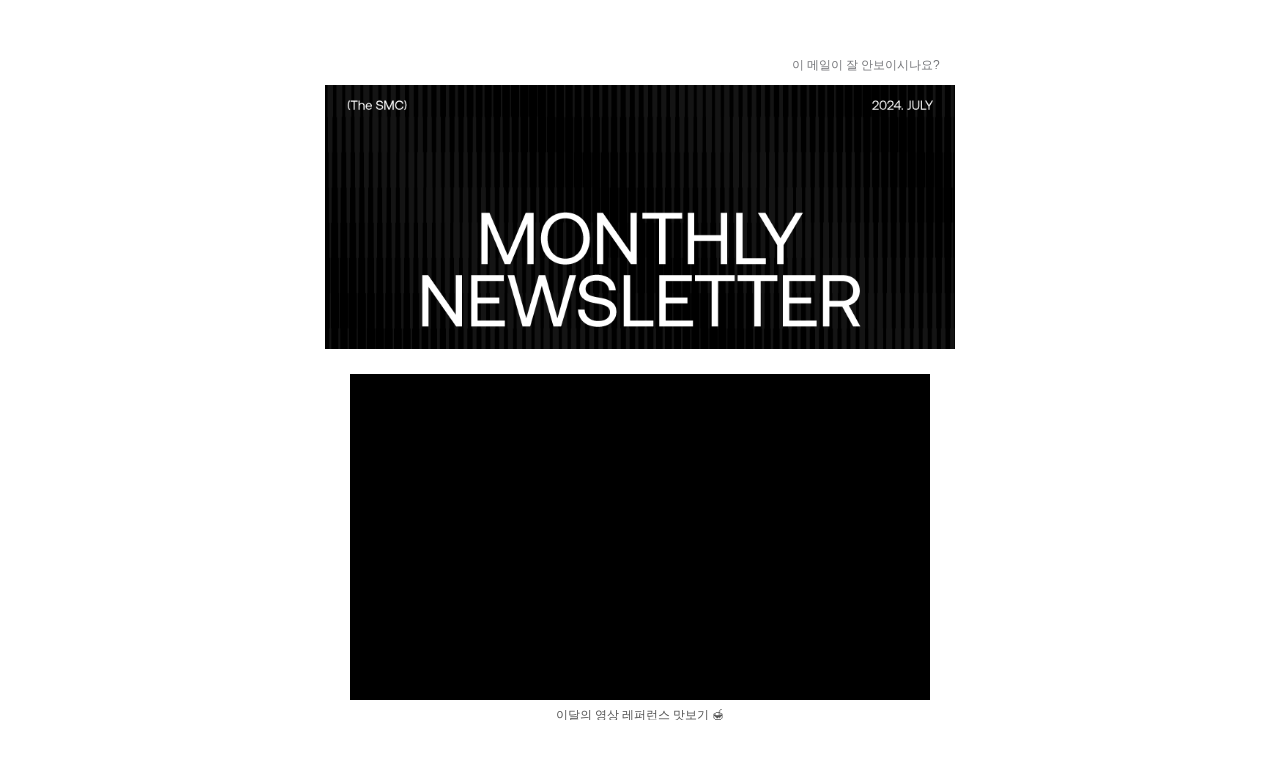

--- FILE ---
content_type: text/html; charset=utf-8
request_url: https://stibee.com/api/v1.0/emails/share/AqaTijsN9T8-83TYrMObVxR4gec-JaU
body_size: 86033
content:
<!DOCTYPE html>
<html lang="ko">
<head>
	<title>[홍보전략] The SMC 뉴스레터 7월호 확인 부탁드립니다.</title>
	<meta charset="UTF-8">
	<meta name="viewport" content="initial-scale=1.0,maximum-scale=1.0,minimum-scale=1.0,user-scalable=yes,width=device-width,height=device-height" />
	<meta name="description" content=" " />
	<meta name="twitter:title" content="[홍보전략] The SMC 뉴스레터 7월호 확인 부탁드립니다." />
	<meta name="twitter:description" content=" " />
	<meta name="twitter:card" content="summary" />
	<meta name="twitter:site" content="@stibeemail" />
	<meta name="twitter:image:src" content="" />
	<meta property="og:type" content="article" />
	<meta property="og:title" content="[홍보전략] The SMC 뉴스레터 7월호 확인 부탁드립니다." />
	<meta property="og:description" content=" " />
	<meta property="og:image" content="" />
	<meta property="fb:app_id" content="966242223397117" />
	<link rel="stylesheet" type="text/css" href="/assets/css/public_email.css">

<meta name="robots" content="noindex">
</head>
<body>
	<div class="public-email">
		<div class="inner">
<!DOCTYPE html><html><head><meta content="width=device-width, initial-scale=1, maximum-scale=1" name="viewport"><meta charset="UTF-8"><style>@media only screen and (max-width:640px) {.stb-container {}.stb-left-cell,.stb-right-cell {max-width: 100% !important;width: 100% !important;box-sizing: border-box;}.stb-image-box td {text-align: center;}.stb-image-box td img {width: 100%;}.stb-block {width: 100%!important;}table.stb-cell {width: 100%!important;}.stb-cell td,.stb-left-cell td,.stb-right-cell td {width: 100%!important;}img.stb-justify {width: 100%!important;}}.stb-left-cell p,.stb-right-cell p {margin: 0!important;}.stb-container table.munged {width: 100% !important; table-layout: auto !important; } .stb-container td.munged {width: 100% !important; white-space: normal !important;} </style></head><body style="width:100%;margin:0px;"><div class="stb-container-full"style="width:100%;padding:40px 0;margin:0px auto;display:block;"><table class="stb-container stb-option-normal" cellpadding="0" cellspacing="0" border="0" bordercolor="" align="center" style="margin:0px auto;width:94%;max-width:630px;background:#ffffff;border-style:none;box-sizing:border-box;;"><tbody><tr style="margin: 0;padding:0;"><td style="width:100%;max-width:630px;margin:0 auto;position:relative;border-spacing:0;border:0;clear:both;border-collapse:separate;padding:0;overflow:hidden;_width:630px;background:#ffffff;"><div style="height:0px;max-height:0px;border-width:0px;border: 0px;border-color:initial;border-image:initial;visibility:hidden;line-height:0px;font-size:0px;overflow:hidden;display:none;"> </div><div class="stb-block-outer"><table class="stb-block stb-cols-1" border="0" cellpadding="0" cellspacing="0" style="overflow:hidden;margin:0px auto;padding:0px;width:100%;max-width:630px;clear:both;line-height:1.7;border-width:0px;border: 0px;font-size:14px;border:0;box-sizing:border-box;" width="100%"><tbody><tr><td><table class="stb-cell-wrap" border="0" cellpadding="0" cellspacing="0" width="100%"><tbody><tr><td style="text-align:center;font-size:0;"><table class="stb-cell stb-permalink" border="0" cellpadding="0" cellspacing="0" style="max-width:630px;width:100%!important;margin:0;vertical-align:top;border-collapse:collapse;box-sizing:border-box;font-size:unset;mso-table-lspace:0pt;mso-table-rspace:0pt;-ms-text-size-adjust:100%;-webkit-text-size-adjust:100%;" align="left" width="100%"><tbody><tr><td class="stb-text-box" style="padding:0 0;text-align:left;margin:0px;;line-height:1.7;word-break:break-word;font-size:12px;font-family:AppleSDGothic, apple sd gothic neo, noto sans korean, noto sans korean regular, noto sans cjk kr, noto sans cjk, nanum gothic, malgun gothic, dotum, arial, helvetica, MS Gothic, sans-serif!important;-ms-text-size-adjust: 100%;-webkit-text-size-adjust: 100%;color:#747579;border:0;"><table border="0" cellpadding="0" cellspacing="0" style="width:100%;"><tbody><tr><td style="padding:15px 15px 5px 15px;font-family:AppleSDGothic, apple sd gothic neo, noto sans korean, noto sans korean regular, noto sans cjk kr, noto sans cjk, nanum gothic, malgun gothic, dotum, arial, helvetica, MS Gothic, sans-serif!important;-ms-text-size-adjust: 100%;-webkit-text-size-adjust: 100%;line-height:1.7;word-break:break-word;border:0;width:100%;"><div style="text-align: right;"><span style="color: #747579; font-size: 12px; text-decoration: none;"><a href="https://stib.ee/4y3D" target="_blank" style="color: rgb(116, 117, 121); text-decoration: none;" rel="noopener">이 메일이 잘 안보이시나요?</a></span></div></td></tr></tbody></table></td></tr></tbody></table></td></tr></tbody></table></td></tr></tbody></table></div><div class="stb-block-outer"><table class="stb-block stb-cols-1" border="0" cellpadding="0" cellspacing="0" style="overflow:hidden;margin:0px auto;padding:0px;width:100%;max-width:630px;clear:both;line-height:1.7;border-width:0px;border: 0px;font-size:14px;border:0;box-sizing:border-box;" width="100%"><tbody><tr><td><table class="stb-cell-wrap" border="0" cellpadding="0" cellspacing="0" width="100%"><tbody><tr><td style="text-align:center;font-size:0;"><div class="stb-left-cell" style="max-width:630px;width:100%!important;margin:0;vertical-align:top;border-collapse:collapse;box-sizing:border-box;font-size:unset;mso-table-lspace:0pt;mso-table-rspace:0pt;-ms-text-size-adjust:100%;-webkit-text-size-adjust:100%;display:inline-block;"><div class="stb-image-box" style="margin:0px;width:100%;box-sizing:border-box;clear:both;;"><table border="0" cellpadding="0" cellspacing="0" style="width:100%;" aling="center"><tbody><tr><td style="padding:5px 0px 0px 0px;;font-size:0;border:0;line-height:0;width:100%;box-sizing:border-box;"><img src="https://img2.stibee.com/36150_2235135_1719195589423173610.png" style="width:100%;display:inline;vertical-align:bottom;max-width:100%;height:auto;border:0;" width="630" class="stb-justify"></td></tr></tbody></table></div></div></td></tr></tbody></table></td></tr></tbody></table></div><div class="stb-block-outer"><table class="stb-block stb-cols-1" border="0" cellpadding="0" cellspacing="0" style="overflow:hidden;margin:0px auto;padding:0px;width:100%;max-width:630px;clear:both;background:#ffffff;line-height:1.7;border-width:0px;border: 0px;font-size:14px;border:0;box-sizing:border-box;" width="100%"><tbody><tr><td><table class="stb-cell-wrap" border="0" cellpadding="0" cellspacing="0" width="100%"><tbody><tr><td style="text-align:center;font-size:0;"><table class="stb-cell" border="0" cellpadding="0" cellspacing="0" style="max-width:630px;width:100%!important;margin:0;vertical-align:top;border-collapse:collapse;box-sizing:border-box;font-size:unset;mso-table-lspace:0pt;mso-table-rspace:0pt;-ms-text-size-adjust:100%;-webkit-text-size-adjust:100%;" align="left" width="100%"><tbody><tr><td class="stb-image-box" style="padding:0 0;text-align:center;margin:0px;width:100%;box-sizing:border-box;;"><table border="0" cellpadding="0" cellspacing="0" style="width:100%;"><tbody><tr><td style="padding:25px 25px 0px 25px;;font-size:0;line-height:0;"><div style="width:100%;position:relative;padding-bottom:56.25%;"><iframe class="embedvideo" style="display:block;position:absolute;width:100%;height:100%; background: #000;" src="https://www.youtube.com/embed/Bp2fj9y9h_Y" title="YouTube video player" frameborder="0" allow="accelerometer; autoplay; clipboard-write; encrypted-media; gyroscope; picture-in-picture"></iframe></div></td></tr></tbody></table></td></tr></tbody></table></td></tr></tbody></table></td></tr></tbody></table></div><div class="stb-block-outer"><table class="stb-block stb-cols-1" border="0" cellpadding="0" cellspacing="0" style="overflow:hidden;margin:0px auto;padding:0px;width:100%;max-width:630px;clear:both;background:#ffffff;line-height:1.7;border-width:0px;border: 0px;font-size:14px;border:0;box-sizing:border-box;" width="100%"><tbody><tr><td><table class="stb-cell-wrap" border="0" cellpadding="0" cellspacing="0" width="100%"><tbody><tr><td style="text-align:center;font-size:0;"><div class="stb-left-cell" style="max-width:630px;width:100%!important;margin:0;vertical-align:top;border-collapse:collapse;box-sizing:border-box;font-size:unset;mso-table-lspace:0pt;mso-table-rspace:0pt;-ms-text-size-adjust:100%;-webkit-text-size-adjust:100%;display:inline-block;"><div class="stb-text-box" style="text-align:left;margin:0px;;line-height:1.7;word-break:break-word;font-size:16px;font-family:AppleSDGothic, apple sd gothic neo, noto sans korean, noto sans korean regular, noto sans cjk kr, noto sans cjk, nanum gothic, malgun gothic, dotum, arial, helvetica, MS Gothic, sans-serif!important;;-ms-text-size-adjust: 100%;-webkit-text-size-adjust: 100%;color:#000000;clear:both;border:0;mso-line-height-rule-rule:exactly;"><table class="stb-text-box-inner" border="0" cellpadding="0" cellspacing="0" style="width:100%;"><tbody><tr><td style="padding:0px 15px 0px 15px;font-size:16px;line-height:1.7;word-break:break-word;color:#000000;border:0;font-family:AppleSDGothic, apple sd gothic neo, noto sans korean, noto sans korean regular, noto sans cjk kr, noto sans cjk, nanum gothic, malgun gothic, dotum, arial, helvetica, MS Gothic, sans-serif!important;;-ms-text-size-adjust: 100%;-webkit-text-size-adjust: 100%;width:100%;"><div style="text-align: center;"><span style="font-size: 12px; color: #515151;" class="stb-fore-colored">이달의 영상 레퍼런스 맛보기 🍯</span></div></td></tr></tbody></table></div></div></td></tr></tbody></table></td></tr></tbody></table></div><div class="stb-block-outer"><table class="stb-block stb-cols-1" border="0" cellpadding="0" cellspacing="0" style="overflow:hidden;margin:0px auto;padding:0px;width:100%;max-width:630px;clear:both;background:#ffffff;line-height:1.7;border-width:0px;border: 0px;font-size:14px;border:0;box-sizing:border-box;" width="100%"><tbody><tr><td><table class="stb-cell-wrap" border="0" cellpadding="0" cellspacing="0" width="100%"><tbody><tr><td style="text-align:center;font-size:0;"><div class="stb-left-cell" style="max-width:630px;width:100%!important;margin:0;vertical-align:top;border-collapse:collapse;box-sizing:border-box;font-size:unset;mso-table-lspace:0pt;mso-table-rspace:0pt;-ms-text-size-adjust:100%;-webkit-text-size-adjust:100%;display:inline-block;"><div class="stb-text-box" style="text-align:left;margin:0px;;line-height:1.7;word-break:break-word;font-size:16px;font-family:AppleSDGothic, apple sd gothic neo, noto sans korean, noto sans korean regular, noto sans cjk kr, noto sans cjk, nanum gothic, malgun gothic, dotum, arial, helvetica, MS Gothic, sans-serif!important;;-ms-text-size-adjust: 100%;-webkit-text-size-adjust: 100%;color:#000000;clear:both;border:0;mso-line-height-rule-rule:exactly;"><table class="stb-text-box-inner" border="0" cellpadding="0" cellspacing="0" style="width:100%;"><tbody><tr><td style="padding:25px 25px 5px 25px;font-size:16px;line-height:1.7;word-break:break-word;color:#000000;border:0;font-family:AppleSDGothic, apple sd gothic neo, noto sans korean, noto sans korean regular, noto sans cjk kr, noto sans cjk, nanum gothic, malgun gothic, dotum, arial, helvetica, MS Gothic, sans-serif!important;;-ms-text-size-adjust: 100%;-webkit-text-size-adjust: 100%;width:100%;"><ul style="padding: 0px; margin: 0px 0px 0px 30px;">
<li style="font-size: 14px;">이번 뉴스레터는 빅 캠페인과 인스타그램, 유튜브 사례를 다루었어요.</li>
<li style="font-size: 14px;">크리에이터 업계의 모든 것을 한눈에 파악할 수 있는 &lt;Creator Economy Map&gt;을 확인해 보세요.</li>
<li style="font-size: 14px;">광고인이라면 꼭 알아야 할 '광고산업 진흥법' 제정안 발의 소식도 전해드립니다.</li>
</ul></td></tr></tbody></table></div></div></td></tr></tbody></table></td></tr></tbody></table></div><div class="stb-block-outer"><table class="stb-block stb-cols-1" border="0" cellpadding="0" cellspacing="0" style="overflow:hidden;margin:0px auto;padding:0px;width:100%;max-width:630px;clear:both;line-height:1.7;border-width:0px;border: 0px;font-size:14px;border:0;box-sizing:border-box;" width="100%"><tbody><tr><td><table class="stb-cell-wrap" border="0" cellpadding="0" cellspacing="0" width="100%"><tbody><tr><td style="text-align:center;font-size:0;"><div class="stb-left-cell" style="max-width:630px;width:100%!important;margin:0;vertical-align:top;border-collapse:collapse;box-sizing:border-box;font-size:unset;mso-table-lspace:0pt;mso-table-rspace:0pt;-ms-text-size-adjust:100%;-webkit-text-size-adjust:100%;display:inline-block;"><div class="stb-text-box" style="text-align:left;margin:0px;;line-height:1.7;word-break:break-word;font-size:16px;font-family:AppleSDGothic, apple sd gothic neo, noto sans korean, noto sans korean regular, noto sans cjk kr, noto sans cjk, nanum gothic, malgun gothic, dotum, arial, helvetica, MS Gothic, sans-serif!important;;-ms-text-size-adjust: 100%;-webkit-text-size-adjust: 100%;color:#000000;clear:both;border:0;mso-line-height-rule-rule:exactly;"><table class="stb-text-box-inner" border="0" cellpadding="0" cellspacing="0" style="width:100%;"><tbody><tr><td style="padding:25px 0px 25px 0px;font-size:16px;line-height:1.7;word-break:break-word;color:#000000;border:0;font-family:AppleSDGothic, apple sd gothic neo, noto sans korean, noto sans korean regular, noto sans cjk kr, noto sans cjk, nanum gothic, malgun gothic, dotum, arial, helvetica, MS Gothic, sans-serif!important;;-ms-text-size-adjust: 100%;-webkit-text-size-adjust: 100%;width:100%;"><div><span style="font-size: 12px;">&nbsp;&nbsp;</span></div></td></tr></tbody></table></div></div></td></tr></tbody></table></td></tr></tbody></table></div><div class="stb-block-outer"><table class="stb-block stb-cols-1" border="0" cellpadding="0" cellspacing="0" style="overflow:hidden;margin:0px auto;padding:0px;width:100%;max-width:630px;clear:both;line-height:1.7;border-width:0px;border: 0px;font-size:14px;border:0;box-sizing:border-box;" width="100%"><tbody><tr><td><table class="stb-cell-wrap" border="0" cellpadding="0" cellspacing="0" width="100%"><tbody><tr><td style="text-align:center;font-size:0;"><div class="stb-left-cell" style="max-width:630px;width:100%!important;margin:0;vertical-align:top;border-collapse:collapse;box-sizing:border-box;font-size:unset;mso-table-lspace:0pt;mso-table-rspace:0pt;-ms-text-size-adjust:100%;-webkit-text-size-adjust:100%;display:inline-block;"><div class="stb-image-box" style="text-align:center;margin:0px;width:100%;box-sizing:border-box;clear:both;;"><table border="0" cellpadding="0" cellspacing="0" style="width:100%;" aling="center"><tbody><tr><td style="padding:5px 0px 15px 0px;;text-align:center;font-size:0;border:0;line-height:0;width:100%;box-sizing:border-box;"><img src="https://img.stibee.com/36150_1713855290.png" style="width:100%;display:inline;vertical-align:bottom;text-align:center;max-width:100%;height:auto;border:0;" width="630" class="stb-center"></td></tr></tbody></table></div></div></td></tr></tbody></table></td></tr></tbody></table></div><div class="stb-block-outer"><table class="stb-block stb-cols-1" border="0" cellpadding="0" cellspacing="0" style="overflow:hidden;margin:0px auto;padding:0px;width:100%;max-width:630px;clear:both;line-height:1.7;border-width:0px;border: 0px;font-size:14px;border:0;box-sizing:border-box;" width="100%"><tbody><tr><td><table class="stb-cell-wrap" border="0" cellpadding="0" cellspacing="0" width="100%"><tbody><tr><td style="text-align:center;font-size:0;"><div class="stb-left-cell" style="max-width:630px;width:100%!important;margin:0;vertical-align:top;border-collapse:collapse;box-sizing:border-box;font-size:unset;mso-table-lspace:0pt;mso-table-rspace:0pt;-ms-text-size-adjust:100%;-webkit-text-size-adjust:100%;display:inline-block;"><div class="stb-text-box" style="text-align:left;margin:0px;;line-height:1.7;word-break:break-word;font-size:16px;font-family:AppleSDGothic, apple sd gothic neo, noto sans korean, noto sans korean regular, noto sans cjk kr, noto sans cjk, nanum gothic, malgun gothic, dotum, arial, helvetica, MS Gothic, sans-serif!important;;-ms-text-size-adjust: 100%;-webkit-text-size-adjust: 100%;color:#000000;clear:both;border:0;mso-line-height-rule-rule:exactly;"><table class="stb-text-box-inner" border="0" cellpadding="0" cellspacing="0" style="width:100%;"><tbody><tr><td style="padding:5px 25px 25px 25px;font-size:16px;line-height:1.7;word-break:break-word;color:#000000;border:0;font-family:AppleSDGothic, apple sd gothic neo, noto sans korean, noto sans korean regular, noto sans cjk kr, noto sans cjk, nanum gothic, malgun gothic, dotum, arial, helvetica, MS Gothic, sans-serif!important;;-ms-text-size-adjust: 100%;-webkit-text-size-adjust: 100%;width:100%;"><div><span style="color: #ffffff;" class="stb-fore-colored"><span style="font-size: 12px; color: #515151;" class="stb-fore-colored">#캠페인 #마이크로사이트 #인터랙티브콘텐츠&nbsp;</span></span><span style="font-weight: bold;" class="stb-bold"><span style="background-color: #000000; color: #ffffff;" class="stb-hilitecolor-colored stb-fore-colored"><br><span style="font-size: 18px;">&nbsp;1&nbsp;</span></span><span style="font-size: 18px;"> 빙그레 | 콘셉츄얼한 세계관으로 자발적 참여를 부르는 캠페인</span></span></div></td></tr></tbody></table></div></div></td></tr></tbody></table></td></tr></tbody></table></div><div class="stb-block-outer"><table class="stb-block stb-cols-1" border="0" cellpadding="0" cellspacing="0" style="overflow:hidden;margin:0px auto;padding:0px;width:100%;max-width:630px;clear:both;line-height:1.7;border-width:0px;border: 0px;font-size:14px;border:0;box-sizing:border-box;" width="100%"><tbody><tr><td><table class="stb-cell-wrap" border="0" cellpadding="0" cellspacing="0" width="100%"><tbody><tr><td style="text-align:center;font-size:0;"><div class="stb-left-cell" style="max-width:630px;width:100%!important;margin:0;vertical-align:top;border-collapse:collapse;box-sizing:border-box;font-size:unset;mso-table-lspace:0pt;mso-table-rspace:0pt;-ms-text-size-adjust:100%;-webkit-text-size-adjust:100%;display:inline-block;"><div class="stb-image-box" style="text-align:justify;margin:0px;width:100%;box-sizing:border-box;clear:both;;"><table border="0" cellpadding="0" cellspacing="0" style="width:100%;" aling="center"><tbody><tr><td style="padding:0px 25px 15px 25px;;text-align:justify;font-size:0;border:0;line-height:0;width:100%;box-sizing:border-box;"><a href="https://www.secretofbing.co.kr/home" target="_blank" style="text-decoration: underline; color: rgb(17, 85, 204); font-weight: normal;"><img src="https://img2.stibee.com/36150_2251390_1719306900561965132.png" style="width:100%;display:inline;vertical-align:bottom;text-align:justify;max-width:100%;height:auto;border:0;" width="580" class="stb-justify"></a></td></tr></tbody></table></div></div></td></tr></tbody></table></td></tr></tbody></table></div><div class="stb-block-outer"><table class="stb-block stb-cols-1" border="0" cellpadding="0" cellspacing="0" style="overflow:hidden;margin:0px auto;padding:0px;width:100%;max-width:630px;clear:both;line-height:1.7;border-width:0px;border: 0px;font-size:14px;border:0;box-sizing:border-box;" width="100%"><tbody><tr><td><table class="stb-cell-wrap" border="0" cellpadding="0" cellspacing="0" width="100%"><tbody><tr><td style="text-align:center;font-size:0;"><div class="stb-left-cell" style="max-width:630px;width:100%!important;margin:0;vertical-align:top;border-collapse:collapse;box-sizing:border-box;font-size:unset;mso-table-lspace:0pt;mso-table-rspace:0pt;-ms-text-size-adjust:100%;-webkit-text-size-adjust:100%;display:inline-block;"><div class="stb-text-box" style="text-align:left;margin:0px;;line-height:1.7;word-break:break-word;font-size:16px;font-family:AppleSDGothic, apple sd gothic neo, noto sans korean, noto sans korean regular, noto sans cjk kr, noto sans cjk, nanum gothic, malgun gothic, dotum, arial, helvetica, MS Gothic, sans-serif!important;;-ms-text-size-adjust: 100%;-webkit-text-size-adjust: 100%;color:#000000;clear:both;border:0;mso-line-height-rule-rule:exactly;"><table class="stb-text-box-inner" border="0" cellpadding="0" cellspacing="0" style="width:100%;"><tbody><tr><td style="padding:5px 25px 25px 25px;font-size:16px;line-height:1.7;word-break:break-word;color:#000000;border:0;font-family:AppleSDGothic, apple sd gothic neo, noto sans korean, noto sans korean regular, noto sans cjk kr, noto sans cjk, nanum gothic, malgun gothic, dotum, arial, helvetica, MS Gothic, sans-serif!important;;-ms-text-size-adjust: 100%;-webkit-text-size-adjust: 100%;width:100%;"><div style="text-align: left;"><span style="color: #000000; font-size: 12px;" class="stb-fore-colored"><span style="font-size: 14px;">빙그레와 함께 현실에 지쳐 낭만을 잃지 않도록 돕는 &lt;빙그레 비밀학기&gt; 캠페인을 운영 중입니다. 이번 캠페인은 첩보원들의 암구호에서 착안한 사전 홍보로 많은 관심을 모았으며, 이틀 전 공개된 캠페인 사이트 역시 뜨거운 반응을 얻고 있습니다. 판타지한 비밀학교 콘셉트를 바탕으로 자신의 토템을 찾아 떠나는 토템 테스트 수업, 빙그레우스와 직접 대화할 수 있는 창구 등 독특한 콘텐츠를 선보였습니다. 또한, 히든 게임을 즐길 수 있는 이스터에그도 포함되어 있습니다. 캠페인은 7월 말까지 진행될 예정이며, 이후 오프라인 이벤트도 준비 중입니다.<br></span></span></div></td></tr></tbody></table></div></div></td></tr></tbody></table></td></tr></tbody></table></div><div class="stb-block-outer"><table class="stb-block stb-cols-1" border="0" cellpadding="0" cellspacing="0" style="overflow:hidden;margin:0px auto;padding:0px;width:100%;max-width:630px;clear:both;line-height:1.7;border-width:0px;border: 0px;font-size:14px;border:0;box-sizing:border-box;" width="100%"><tbody><tr><td><table class="stb-cell-wrap" border="0" cellpadding="0" cellspacing="0" width="100%"><tbody><tr><td style="text-align:center;font-size:0;"><div class="stb-left-cell" style="max-width:630px;width:100%!important;margin:0;vertical-align:top;border-collapse:collapse;box-sizing:border-box;font-size:unset;mso-table-lspace:0pt;mso-table-rspace:0pt;-ms-text-size-adjust:100%;-webkit-text-size-adjust:100%;display:inline-block;"><div class="stb-text-box" style="text-align:left;margin:0px;;line-height:1.7;word-break:break-word;font-size:16px;font-family:AppleSDGothic, apple sd gothic neo, noto sans korean, noto sans korean regular, noto sans cjk kr, noto sans cjk, nanum gothic, malgun gothic, dotum, arial, helvetica, MS Gothic, sans-serif!important;;-ms-text-size-adjust: 100%;-webkit-text-size-adjust: 100%;color:#000000;clear:both;border:0;mso-line-height-rule-rule:exactly;"><table class="stb-text-box-inner" border="0" cellpadding="0" cellspacing="0" style="width:100%;"><tbody><tr><td style="padding:15px 25px 25px 25px;font-size:16px;line-height:1.7;word-break:break-word;color:#000000;border:0;font-family:AppleSDGothic, apple sd gothic neo, noto sans korean, noto sans korean regular, noto sans cjk kr, noto sans cjk, nanum gothic, malgun gothic, dotum, arial, helvetica, MS Gothic, sans-serif!important;;-ms-text-size-adjust: 100%;-webkit-text-size-adjust: 100%;width:100%;"><div><span style="color: #ffffff;" class="stb-fore-colored"><span style="font-size: 12px; color: #515151;" class="stb-fore-colored">#캠페인 #마이크로사이트 #참여형</span></span></div>
<div><span style="font-weight: bold; font-size: 18px;" class="stb-bold"><span style="background-color: #000000; color: #ffffff;" class="stb-hilitecolor-colored stb-fore-colored">&nbsp;2&nbsp;</span> 다이어트코치 | 커뮤니티를 형성해 브랜드 각인을 유도한 캠페인</span></div></td></tr></tbody></table></div></div></td></tr></tbody></table></td></tr></tbody></table></div><div class="stb-block-outer"><table class="stb-block stb-cols-1" border="0" cellpadding="0" cellspacing="0" style="overflow:hidden;margin:0px auto;padding:0px;width:100%;max-width:630px;clear:both;line-height:1.7;border-width:0px;border: 0px;font-size:14px;border:0;box-sizing:border-box;" width="100%"><tbody><tr><td><table class="stb-cell-wrap" border="0" cellpadding="0" cellspacing="0" width="100%"><tbody><tr><td style="text-align:center;font-size:0;"><div class="stb-left-cell" style="max-width:630px;width:100%!important;margin:0;vertical-align:top;border-collapse:collapse;box-sizing:border-box;font-size:unset;mso-table-lspace:0pt;mso-table-rspace:0pt;-ms-text-size-adjust:100%;-webkit-text-size-adjust:100%;display:inline-block;"><div class="stb-image-box" style="text-align:justify;margin:0px;width:100%;box-sizing:border-box;clear:both;;"><table border="0" cellpadding="0" cellspacing="0" style="width:100%;" aling="center"><tbody><tr><td style="padding:0px 25px 15px 25px;;text-align:justify;font-size:0;border:0;line-height:0;width:100%;box-sizing:border-box;"><a href="https://www.dietcoach.co.kr/" target="_blank" style="text-decoration: underline; color: rgb(17, 85, 204); font-weight: normal;"><img src="https://img2.stibee.com/36150_2235135_1719210346455435366.png?qi971i15" style="width:100%;display:inline;vertical-align:bottom;text-align:justify;max-width:100%;height:auto;border:0;" width="580" class="stb-justify"></a></td></tr></tbody></table></div></div></td></tr></tbody></table></td></tr></tbody></table></div><div class="stb-block-outer"><table class="stb-block stb-cols-1" border="0" cellpadding="0" cellspacing="0" style="overflow:hidden;margin:0px auto;padding:0px;width:100%;max-width:630px;clear:both;line-height:1.7;border-width:0px;border: 0px;font-size:14px;border:0;box-sizing:border-box;" width="100%"><tbody><tr><td><table class="stb-cell-wrap" border="0" cellpadding="0" cellspacing="0" width="100%"><tbody><tr><td style="text-align:center;font-size:0;"><div class="stb-left-cell" style="max-width:630px;width:100%!important;margin:0;vertical-align:top;border-collapse:collapse;box-sizing:border-box;font-size:unset;mso-table-lspace:0pt;mso-table-rspace:0pt;-ms-text-size-adjust:100%;-webkit-text-size-adjust:100%;display:inline-block;"><div class="stb-text-box" style="text-align:left;margin:0px;;line-height:1.7;word-break:break-word;font-size:16px;font-family:AppleSDGothic, apple sd gothic neo, noto sans korean, noto sans korean regular, noto sans cjk kr, noto sans cjk, nanum gothic, malgun gothic, dotum, arial, helvetica, MS Gothic, sans-serif!important;;-ms-text-size-adjust: 100%;-webkit-text-size-adjust: 100%;color:#000000;clear:both;border:0;mso-line-height-rule-rule:exactly;"><table class="stb-text-box-inner" border="0" cellpadding="0" cellspacing="0" style="width:100%;"><tbody><tr><td style="padding:0px 25px 25px 25px;font-size:16px;line-height:1.7;word-break:break-word;color:#000000;border:0;font-family:AppleSDGothic, apple sd gothic neo, noto sans korean, noto sans korean regular, noto sans cjk kr, noto sans cjk, nanum gothic, malgun gothic, dotum, arial, helvetica, MS Gothic, sans-serif!important;;-ms-text-size-adjust: 100%;-webkit-text-size-adjust: 100%;width:100%;"><div style="text-align: left;"><span style="font-size: 14px; color: #515151;" class="stb-fore-colored"><span style="color: #000000;" class="stb-fore-colored">다이어트코치는 종근당건강에서 새로 출시한 다이어트 음료입니다. 브랜드 인지도를 높이고 제품 출시를 기념하기 위해 &lt;나도 다이어트 코치다&gt; 캠페인을 오픈했습니다. 이 캠페인은 마이크로 사이트를 중심으로 다양한 콘텐츠를 제공합니다. 유병재와 엄지윤 등 셀럽들이 ‘명예 다이어트코치’로 참여해 자신의 다이어트 이야기를 담은 영상을 선보입니다. 또한, 사용자들이 자신의 다이어트 방법을 공유할 수 있는 방명록을 통해 브랜드와 사용자, 사용자 간의 상호작용을 가능하게 했습니다. 해당 캠페인은 한 달 만에 1만 명 이상의 참여자를 모으며, 6월까지 진행될 예정입니다.</span></span></div></td></tr></tbody></table></div></div></td></tr></tbody></table></td></tr></tbody></table></div><div class="stb-block-outer"><table class="stb-block stb-cols-1" border="0" cellpadding="0" cellspacing="0" style="overflow:hidden;margin:0px auto;padding:0px;width:100%;max-width:630px;clear:both;line-height:1.7;border-width:0px;border: 0px;font-size:14px;border:0;box-sizing:border-box;" width="100%"><tbody><tr><td><table class="stb-cell-wrap" border="0" cellpadding="0" cellspacing="0" width="100%"><tbody><tr><td style="text-align:center;font-size:0;"><div class="stb-left-cell" style="max-width:630px;width:100%!important;margin:0;vertical-align:top;border-collapse:collapse;box-sizing:border-box;font-size:unset;mso-table-lspace:0pt;mso-table-rspace:0pt;-ms-text-size-adjust:100%;-webkit-text-size-adjust:100%;display:inline-block;"><div class="stb-text-box" style="text-align:left;margin:0px;;line-height:1.7;word-break:break-word;font-size:16px;font-family:AppleSDGothic, apple sd gothic neo, noto sans korean, noto sans korean regular, noto sans cjk kr, noto sans cjk, nanum gothic, malgun gothic, dotum, arial, helvetica, MS Gothic, sans-serif!important;;-ms-text-size-adjust: 100%;-webkit-text-size-adjust: 100%;color:#000000;clear:both;border:0;mso-line-height-rule-rule:exactly;"><table class="stb-text-box-inner" border="0" cellpadding="0" cellspacing="0" style="width:100%;"><tbody><tr><td style="padding:15px 25px 25px 25px;font-size:16px;line-height:1.7;word-break:break-word;color:#000000;border:0;font-family:AppleSDGothic, apple sd gothic neo, noto sans korean, noto sans korean regular, noto sans cjk kr, noto sans cjk, nanum gothic, malgun gothic, dotum, arial, helvetica, MS Gothic, sans-serif!important;;-ms-text-size-adjust: 100%;-webkit-text-size-adjust: 100%;width:100%;"><div><span style="color: #ffffff;" class="stb-fore-colored"><span style="font-size: 12px; color: #515151;" class="stb-fore-colored">#유튜브 #영상광고 #드라마타이즈</span></span></div>
<div><span style="font-weight: bold;" class="stb-bold"><span style="background-color: #000000; color: #ffffff;" class="stb-hilitecolor-colored stb-fore-colored">&nbsp;3&nbsp;</span> <span style="font-size: 18px;"><span style="color: #000000;" class="stb-fore-colored">삼성전기 | 페이크 다큐멘터리와 홍보 영상을 결합한 유튜브 시리즈</span></span></span></div></td></tr></tbody></table></div></div></td></tr></tbody></table></td></tr></tbody></table></div><div class="stb-block-outer"><table class="stb-block stb-cols-1" border="0" cellpadding="0" cellspacing="0" style="overflow:hidden;margin:0px auto;padding:0px;width:100%;max-width:630px;clear:both;line-height:1.7;border-width:0px;border: 0px;font-size:14px;border:0;box-sizing:border-box;" width="100%"><tbody><tr><td><table class="stb-cell-wrap" border="0" cellpadding="0" cellspacing="0" width="100%"><tbody><tr><td style="text-align:center;font-size:0;"><table class="stb-cell" border="0" cellpadding="0" cellspacing="0" style="max-width:630px;width:100%!important;margin:0;vertical-align:top;border-collapse:collapse;box-sizing:border-box;font-size:unset;mso-table-lspace:0pt;mso-table-rspace:0pt;-ms-text-size-adjust:100%;-webkit-text-size-adjust:100%;" align="left" width="100%"><tbody><tr><td class="stb-image-box" style="padding:0 0;text-align:center;margin:0px;width:100%;box-sizing:border-box;;"><table border="0" cellpadding="0" cellspacing="0" style="width:100%;"><tbody><tr><td style="padding:0px 25px 15px 25px;;font-size:0;line-height:0;"><div style="width:100%;position:relative;padding-bottom:56.25%;"><iframe class="embedvideo" style="display:block;position:absolute;width:100%;height:100%; background: #000;" src="https://www.youtube.com/embed/_zr2lEDRc3Q" title="YouTube video player" frameborder="0" allow="accelerometer; autoplay; clipboard-write; encrypted-media; gyroscope; picture-in-picture"></iframe></div></td></tr></tbody></table></td></tr></tbody></table></td></tr></tbody></table></td></tr></tbody></table></div><div class="stb-block-outer"><table class="stb-block stb-cols-1" border="0" cellpadding="0" cellspacing="0" style="overflow:hidden;margin:0px auto;padding:0px;width:100%;max-width:630px;clear:both;line-height:1.7;border-width:0px;border: 0px;font-size:14px;border:0;box-sizing:border-box;" width="100%"><tbody><tr><td><table class="stb-cell-wrap" border="0" cellpadding="0" cellspacing="0" width="100%"><tbody><tr><td style="text-align:center;font-size:0;"><div class="stb-left-cell" style="max-width:630px;width:100%!important;margin:0;vertical-align:top;border-collapse:collapse;box-sizing:border-box;font-size:unset;mso-table-lspace:0pt;mso-table-rspace:0pt;-ms-text-size-adjust:100%;-webkit-text-size-adjust:100%;display:inline-block;"><div class="stb-text-box" style="text-align:left;margin:0px;;line-height:1.7;word-break:break-word;font-size:16px;font-family:AppleSDGothic, apple sd gothic neo, noto sans korean, noto sans korean regular, noto sans cjk kr, noto sans cjk, nanum gothic, malgun gothic, dotum, arial, helvetica, MS Gothic, sans-serif!important;;-ms-text-size-adjust: 100%;-webkit-text-size-adjust: 100%;color:#000000;clear:both;border:0;mso-line-height-rule-rule:exactly;"><table class="stb-text-box-inner" border="0" cellpadding="0" cellspacing="0" style="width:100%;"><tbody><tr><td style="padding:5px 25px 25px 25px;font-size:16px;line-height:1.7;word-break:break-word;color:#000000;border:0;font-family:AppleSDGothic, apple sd gothic neo, noto sans korean, noto sans korean regular, noto sans cjk kr, noto sans cjk, nanum gothic, malgun gothic, dotum, arial, helvetica, MS Gothic, sans-serif!important;;-ms-text-size-adjust: 100%;-webkit-text-size-adjust: 100%;width:100%;"><div><span style="font-size: 14px;">삼성전기 유튜브 시리즈 &lt;THE 완벽한 방법&gt;입니다. 영상에는 사진작가와 그의 어시스턴트가 등장해 완벽한 사진을 찍기 위해 고군분투하는 이야기가 펼쳐집니다. 하지만 장소, 조도 등 다양한 요인들로 연달아 촬영에 실패하는데요. 그러던 중 핸드폰으로 ‘완벽한’ 사진을 찍는 여성이 나타나고, 그 비결은 삼성전기 제품임이 밝혀지며 영상은 순식간에 제품 광고로 돌변합니다. 영상의 앞부분은 페이크 다큐멘터리로 구성해 몰입감을 높이고, 전개가 극에 달할 때 광고임이 드러나며 자연스럽게 제품 기능을 소구한 거죠. 이러한 전개 방식은 유머를 더하고, 등장인물 간의 케미스트리도 흥미를 유발합니다. 해당 영상은 조회수 10.4만 회와 평균 조회율 61.4%를 기록하였으며,<span style="color: #000000;" class="stb-fore-colored"> <a href="https://youtu.be/IBInzcUXfEI?si=7HrCowgR8OfGwqR3" style="font-weight: normal; font-style: normal; text-decoration: underline; color: #000000;" class="stb-fore-colored stb-underline" target="_blank">다음 화</a> </span>또한 재치있는 스토리로 호평을 받고 있습니다.</span></div></td></tr></tbody></table></div></div></td></tr></tbody></table></td></tr></tbody></table></div><div class="stb-block-outer"><table class="stb-block stb-cols-1" border="0" cellpadding="0" cellspacing="0" style="overflow:hidden;margin:0px auto;padding:0px;width:100%;max-width:630px;clear:both;line-height:1.7;border-width:0px;border: 0px;font-size:14px;border:0;box-sizing:border-box;" width="100%"><tbody><tr><td><table class="stb-cell-wrap" border="0" cellpadding="0" cellspacing="0" width="100%"><tbody><tr><td style="text-align:center;font-size:0;"><div class="stb-left-cell" style="max-width:630px;width:100%!important;margin:0;vertical-align:top;border-collapse:collapse;box-sizing:border-box;font-size:unset;mso-table-lspace:0pt;mso-table-rspace:0pt;-ms-text-size-adjust:100%;-webkit-text-size-adjust:100%;display:inline-block;"><div class="stb-text-box" style="text-align:left;margin:0px;;line-height:1.7;word-break:break-word;font-size:16px;font-family:AppleSDGothic, apple sd gothic neo, noto sans korean, noto sans korean regular, noto sans cjk kr, noto sans cjk, nanum gothic, malgun gothic, dotum, arial, helvetica, MS Gothic, sans-serif!important;;-ms-text-size-adjust: 100%;-webkit-text-size-adjust: 100%;color:#000000;clear:both;border:0;mso-line-height-rule-rule:exactly;"><table class="stb-text-box-inner" border="0" cellpadding="0" cellspacing="0" style="width:100%;"><tbody><tr><td style="padding:15px 25px 25px 25px;font-size:16px;line-height:1.7;word-break:break-word;color:#000000;border:0;font-family:AppleSDGothic, apple sd gothic neo, noto sans korean, noto sans korean regular, noto sans cjk kr, noto sans cjk, nanum gothic, malgun gothic, dotum, arial, helvetica, MS Gothic, sans-serif!important;;-ms-text-size-adjust: 100%;-webkit-text-size-adjust: 100%;width:100%;"><div><span style="color: #ffffff;" class="stb-fore-colored"><span style="font-size: 12px; color: #515151;" class="stb-fore-colored">#인스타그램 #소셜커뮤니케이션 #콜라보레이션</span></span></div>
<div><span style="font-weight: bold;" class="stb-bold"><span style="background-color: #000000; color: #ffffff;" class="stb-hilitecolor-colored stb-fore-colored">&nbsp;4&nbsp;</span> <span style="font-size: 18px;"><span style="color: #000000;" class="stb-fore-colored">유튜브 코리아 | 댓글 하나로 이뤄진 10CM 오가닉 콜라보레이션</span></span></span></div></td></tr></tbody></table></div></div></td></tr></tbody></table></td></tr></tbody></table></div><div class="stb-block-outer"><table class="stb-block stb-cols-1" border="0" cellpadding="0" cellspacing="0" style="overflow:hidden;margin:0px auto;padding:0px;width:100%;max-width:630px;clear:both;line-height:1.7;border-width:0px;border: 0px;font-size:14px;border:0;box-sizing:border-box;" width="100%"><tbody><tr><td><table class="stb-cell-wrap" border="0" cellpadding="0" cellspacing="0" width="100%"><tbody><tr><td style="text-align:center;font-size:0;"><div class="stb-left-cell" style="max-width:630px;width:100%!important;margin:0;vertical-align:top;border-collapse:collapse;box-sizing:border-box;font-size:unset;mso-table-lspace:0pt;mso-table-rspace:0pt;-ms-text-size-adjust:100%;-webkit-text-size-adjust:100%;display:inline-block;"><div class="stb-image-box" style="text-align:justify;margin:0px;width:100%;box-sizing:border-box;clear:both;;"><table border="0" cellpadding="0" cellspacing="0" style="width:100%;" aling="center"><tbody><tr><td style="padding:0px 25px 15px 25px;;text-align:justify;font-size:0;border:0;line-height:0;width:100%;box-sizing:border-box;"><a href="https://www.instagram.com/p/C6_JxzFJm1y/" target="_blank" style="text-decoration: underline; color: rgb(17, 85, 204); font-weight: normal;"><img src="https://img2.stibee.com/36150_2251390_1719305705899042872.png" style="width:100%;display:inline;vertical-align:bottom;text-align:justify;max-width:100%;height:auto;border:0;" width="580" class="stb-justify"></a></td></tr></tbody></table></div></div></td></tr></tbody></table></td></tr></tbody></table></div><div class="stb-block-outer"><table class="stb-block stb-cols-1" border="0" cellpadding="0" cellspacing="0" style="overflow:hidden;margin:0px auto;padding:0px;width:100%;max-width:630px;clear:both;line-height:1.7;border-width:0px;border: 0px;font-size:14px;border:0;box-sizing:border-box;" width="100%"><tbody><tr><td><table class="stb-cell-wrap" border="0" cellpadding="0" cellspacing="0" width="100%"><tbody><tr><td style="text-align:center;font-size:0;"><div class="stb-left-cell" style="max-width:630px;width:100%!important;margin:0;vertical-align:top;border-collapse:collapse;box-sizing:border-box;font-size:unset;mso-table-lspace:0pt;mso-table-rspace:0pt;-ms-text-size-adjust:100%;-webkit-text-size-adjust:100%;display:inline-block;"><div class="stb-text-box" style="text-align:left;margin:0px;;line-height:1.7;word-break:break-word;font-size:16px;font-family:AppleSDGothic, apple sd gothic neo, noto sans korean, noto sans korean regular, noto sans cjk kr, noto sans cjk, nanum gothic, malgun gothic, dotum, arial, helvetica, MS Gothic, sans-serif!important;;-ms-text-size-adjust: 100%;-webkit-text-size-adjust: 100%;color:#000000;clear:both;border:0;mso-line-height-rule-rule:exactly;"><table class="stb-text-box-inner" border="0" cellpadding="0" cellspacing="0" style="width:100%;"><tbody><tr><td style="padding:5px 25px 25px 25px;font-size:16px;line-height:1.7;word-break:break-word;color:#000000;border:0;font-family:AppleSDGothic, apple sd gothic neo, noto sans korean, noto sans korean regular, noto sans cjk kr, noto sans cjk, nanum gothic, malgun gothic, dotum, arial, helvetica, MS Gothic, sans-serif!important;;-ms-text-size-adjust: 100%;-webkit-text-size-adjust: 100%;width:100%;"><div><span style="font-size: 14px;">최근 가수 10CM는 신곡 프로모션의 일환으로 <span style="color: #000000;" class="stb-fore-colored"><a href="https://www.instagram.com/reel/C6TzVUAps8F/?utm_source=ig_web_copy_link" style="font-weight: normal; font-style: normal; text-decoration: underline; color: rgb(0, 0, 0);" class="stb-fore-colored stb-underline" target="_blank">10CM 공식 인스타그램 콘텐츠</a></span>에 게재된 댓글을 추첨하여 직접 찾아가 노래를 불러주는 이벤트를 실시했는데요. 이때 유튜브 코리아도 해당 게시글에 댓글을 작성, 이에 화답한 10CM가 실제로 유튜브 코리아 사옥에 방문해 공연을 진행했습니다. 해당 사례로 공식 채널도 다른 개인 유저와 동일하게 스타의 프로모션에 호응할 수 있음을 증명하며, 댓글 하나로 셀럽과의 오가닉 콜라보레이션을 이루었습니다.</span></div></td></tr></tbody></table></div></div></td></tr></tbody></table></td></tr></tbody></table></div><div class="stb-block-outer"><table class="stb-block stb-cols-1" border="0" cellpadding="0" cellspacing="0" style="overflow:hidden;margin:0px auto;padding:0px;width:100%;max-width:630px;clear:both;line-height:1.7;border-width:0px;border: 0px;font-size:14px;border:0;box-sizing:border-box;" width="100%"><tbody><tr><td><table class="stb-cell-wrap" border="0" cellpadding="0" cellspacing="0" width="100%"><tbody><tr><td style="text-align:center;font-size:0;"><div class="stb-left-cell" style="max-width:630px;width:100%!important;margin:0;vertical-align:top;border-collapse:collapse;box-sizing:border-box;font-size:unset;mso-table-lspace:0pt;mso-table-rspace:0pt;-ms-text-size-adjust:100%;-webkit-text-size-adjust:100%;display:inline-block;"><div class="stb-image-box" style="text-align:justify;margin:0px;width:100%;box-sizing:border-box;clear:both;;"><table border="0" cellpadding="0" cellspacing="0" style="width:100%;" aling="center"><tbody><tr><td style="padding:5px 15px 5px 15px;;text-align:justify;font-size:0;border:0;line-height:0;width:100%;box-sizing:border-box;"><img src="https://img.stibee.com/36150_1713858578.png" style="width:100%;display:inline;vertical-align:bottom;text-align:justify;max-width:100%;height:auto;border:0;" width="600" class="stb-justify"></td></tr></tbody></table></div></div></td></tr></tbody></table></td></tr></tbody></table></div><div class="stb-block-outer"><table class="stb-block stb-cols-1" border="0" cellpadding="0" cellspacing="0" style="overflow:hidden;margin:0px auto;padding:0px;width:100%;max-width:630px;clear:both;line-height:1.7;border-width:0px;border: 0px;font-size:14px;border:0;box-sizing:border-box;" width="100%"><tbody><tr><td><table class="stb-cell-wrap" border="0" cellpadding="0" cellspacing="0" width="100%"><tbody><tr><td style="text-align:center;font-size:0;"><div class="stb-left-cell" style="max-width:630px;width:100%!important;margin:0;vertical-align:top;border-collapse:collapse;box-sizing:border-box;font-size:unset;mso-table-lspace:0pt;mso-table-rspace:0pt;-ms-text-size-adjust:100%;-webkit-text-size-adjust:100%;display:inline-block;"><div class="stb-image-box" style="text-align:justify;margin:0px;width:100%;box-sizing:border-box;clear:both;;"><table border="0" cellpadding="0" cellspacing="0" style="width:100%;" aling="center"><tbody><tr><td style="padding:5px 15px 15px 15px;;text-align:justify;font-size:0;border:0;line-height:0;width:100%;box-sizing:border-box;"><a href="https://thesmc.co.kr/WORKS/" target="_blank" style="text-decoration: underline; color: rgb(17, 85, 204); font-weight: normal;"><img src="https://img.stibee.com/36150_1713858591.png" style="width:100%;display:inline;vertical-align:bottom;text-align:justify;max-width:100%;height:auto;border:0;" width="600" class="stb-justify"></a></td></tr></tbody></table></div></div></td></tr></tbody></table></td></tr></tbody></table></div><div class="stb-block-outer"><table class="stb-block stb-cols-1" border="0" cellpadding="0" cellspacing="0" style="overflow:hidden;margin:0px auto;padding:0px;width:100%;max-width:630px;clear:both;line-height:1.7;border-width:0px;border: 0px;font-size:14px;border:0;box-sizing:border-box;" width="100%"><tbody><tr><td><table class="stb-cell-wrap" border="0" cellpadding="0" cellspacing="0" width="100%"><tbody><tr><td style="text-align:center;font-size:0;"><div class="stb-left-cell" style="max-width:630px;width:100%!important;margin:0;vertical-align:top;border-collapse:collapse;box-sizing:border-box;font-size:unset;mso-table-lspace:0pt;mso-table-rspace:0pt;-ms-text-size-adjust:100%;-webkit-text-size-adjust:100%;display:inline-block;"><div class="stb-text-box" style="text-align:left;margin:0px;;line-height:1.7;word-break:break-word;font-size:16px;font-family:AppleSDGothic, apple sd gothic neo, noto sans korean, noto sans korean regular, noto sans cjk kr, noto sans cjk, nanum gothic, malgun gothic, dotum, arial, helvetica, MS Gothic, sans-serif!important;;-ms-text-size-adjust: 100%;-webkit-text-size-adjust: 100%;color:#000000;clear:both;border:0;mso-line-height-rule-rule:exactly;"><table class="stb-text-box-inner" border="0" cellpadding="0" cellspacing="0" style="width:100%;"><tbody><tr><td style="padding:25px 0px 25px 0px;font-size:16px;line-height:1.7;word-break:break-word;color:#000000;border:0;font-family:AppleSDGothic, apple sd gothic neo, noto sans korean, noto sans korean regular, noto sans cjk kr, noto sans cjk, nanum gothic, malgun gothic, dotum, arial, helvetica, MS Gothic, sans-serif!important;;-ms-text-size-adjust: 100%;-webkit-text-size-adjust: 100%;width:100%;"><div><span style="font-size: 12px;">&nbsp;&nbsp;</span></div></td></tr></tbody></table></div></div></td></tr></tbody></table></td></tr></tbody></table></div><div class="stb-block-outer"><table class="stb-block stb-cols-1" border="0" cellpadding="0" cellspacing="0" style="overflow:hidden;margin:0px auto;padding:0px;width:100%;max-width:630px;clear:both;line-height:1.7;border-width:0px;border: 0px;font-size:14px;border:0;box-sizing:border-box;" width="100%"><tbody><tr><td><table class="stb-cell-wrap" border="0" cellpadding="0" cellspacing="0" width="100%"><tbody><tr><td style="text-align:center;font-size:0;"><div class="stb-left-cell" style="max-width:630px;width:100%!important;margin:0;vertical-align:top;border-collapse:collapse;box-sizing:border-box;font-size:unset;mso-table-lspace:0pt;mso-table-rspace:0pt;-ms-text-size-adjust:100%;-webkit-text-size-adjust:100%;display:inline-block;"><div class="stb-image-box" style="text-align:center;margin:0px;width:100%;box-sizing:border-box;clear:both;;"><table border="0" cellpadding="0" cellspacing="0" style="width:100%;" aling="center"><tbody><tr><td style="padding:5px 0px 15px 0px;;text-align:center;font-size:0;border:0;line-height:0;width:100%;box-sizing:border-box;"><img src="https://img.stibee.com/36150_2201604_1716956863536683136.png" style="width:100%;display:inline;vertical-align:bottom;text-align:center;max-width:100%;height:auto;border:0;" width="630" class="stb-center"></td></tr></tbody></table></div></div></td></tr></tbody></table></td></tr></tbody></table></div><div class="stb-block-outer"><table class="stb-block stb-cols-2" border="0" cellpadding="0" cellspacing="0" style="overflow:hidden;margin:0px auto;padding:0px;width:100%;max-width:630px;clear:both;line-height:1.7;border-width:0px;border: 0px;font-size:14px;border:0;box-sizing:border-box;" width="100%"><tbody><tr><td><table class="stb-cell-wrap" border="0" cellpadding="0" cellspacing="0" width="100%"><tbody><tr><td style="text-align:center;font-size:0;"><div class="stb-left-cell" style="max-width:315px;width:100%!important;margin:0;vertical-align:top;border-collapse:collapse;box-sizing:border-box;font-size:unset;mso-table-lspace:0pt;mso-table-rspace:0pt;-ms-text-size-adjust:100%;-webkit-text-size-adjust:100%;display:inline-block;"><div class="stb-image-box" style="text-align:center;margin:0px;width:100%;box-sizing:border-box;clear:both;;"><table border="0" cellpadding="0" cellspacing="0" style="width:100%;" aling="center"><tbody><tr><td style="padding:15px 25px 25px 25px;padding-bottom:0;;text-align:center;font-size:0;border:0;line-height:0;width:100%;box-sizing:border-box;"><a href="https://gogumafarm.kr/%ed%98%b8%ed%86%b5%ec%ba%90%ec%97%90%ec%84%9c-%eb%a7%91%eb%88%88%ea%b4%91%ec%9c%bc%eb%a1%9c-%ec%9a%94%ec%a6%98-%eb%89%b4%eb%af%b8%eb%94%94%ec%96%b4%ec%97%90%ec%84%9c-%eb%9c%a8%eb%8a%94/?utm_source=newsletter&utm_medium=article&utm_campaign=thesmc&utm_content=character" target="_blank" style="text-decoration: underline; color: rgb(17, 85, 204); font-weight: normal;"><img src="https://img2.stibee.com/36150_2235135_1719300435253330399.jpg" style="width:265px;display:inline;vertical-align:bottom;text-align:center;max-width:100%;height:auto;border:0;" width="265" class="stb-center"></a></td></tr></tbody></table></div><div class="stb-text-box" style="text-align:left;margin:0px;;line-height:1.7;word-break:break-word;font-size:16px;font-family:AppleSDGothic, apple sd gothic neo, noto sans korean, noto sans korean regular, noto sans cjk kr, noto sans cjk, nanum gothic, malgun gothic, dotum, arial, helvetica, MS Gothic, sans-serif!important;;-ms-text-size-adjust: 100%;-webkit-text-size-adjust: 100%;color:#000000;clear:both;border:0;mso-line-height-rule-rule:exactly;"><table class="stb-text-box-inner" border="0" cellpadding="0" cellspacing="0" style="width:100%;"><tbody><tr><td style="padding:15px 25px 25px 25px;padding-top:20px;font-size:16px;line-height:1.7;word-break:break-word;color:#000000;border:0;font-family:AppleSDGothic, apple sd gothic neo, noto sans korean, noto sans korean regular, noto sans cjk kr, noto sans cjk, nanum gothic, malgun gothic, dotum, arial, helvetica, MS Gothic, sans-serif!important;;-ms-text-size-adjust: 100%;-webkit-text-size-adjust: 100%;width:100%;"><div style="text-align: left;"><span style="color: #ffffff; font-size: 12px;" class="stb-fore-colored"><span style="color: #515151;" class="stb-fore-colored">#고구마팜</span></span></div>
<div style="text-align: left;"><span style="font-size: 16px; font-weight: bold;" class="stb-bold">요즘 </span><span style="font-size: 16px; font-weight: bold;" class="stb-bold">뉴미디어에서 뜨는 </span></div>
<div style="text-align: left;"><span style="font-size: 16px; font-weight: bold;" class="stb-bold">캐릭터 트렌드 분석</span></div>
<div><br></div>
<div><span style="font-size: 14px;">인기있는 콘텐츠엔 어김없이 눈길을 끄는 캐릭터가 있죠. 이들의 매력은 무엇일까요? '호통캐'부터 '맑눈광'까지, 뉴미디어를 비롯해 다양한 콘텐츠에서 키 플레이어로 활약하는 이들의 캐릭터성을 분석해봤습니다. 지금 콘텐츠를 기획하고 있다면 캐릭터 트렌드에서 힌트를 얻어 보세요!</span></div>
<div>　<br>　</div>
<div style="text-align: right;"><span style="font-size: 14px;"><span style="color: #000000;" class="stb-fore-colored"><span style="font-size: 14px; font-weight: bold;" class="stb-bold"></span><a href="https://gogumafarm.kr/%ed%98%b8%ed%86%b5%ec%ba%90%ec%97%90%ec%84%9c-%eb%a7%91%eb%88%88%ea%b4%91%ec%9c%bc%eb%a1%9c-%ec%9a%94%ec%a6%98-%eb%89%b4%eb%af%b8%eb%94%94%ec%96%b4%ec%97%90%ec%84%9c-%eb%9c%a8%eb%8a%94/?utm_source=newsletter&utm_medium=article&utm_campaign=thesmc&utm_content=character" style="color: rgb(0, 0, 0); font-weight: normal; text-decoration: underline;" class="stb-fore-colored" target="_blank"><span style="font-size: 14px; font-weight: bold;" class="stb-bold">MORE</span></a> →</span></span></div></td></tr></tbody></table></div></div><div class="stb-right-cell" style="max-width:315px;width:100%!important;margin:0;vertical-align:top;border-collapse:collapse;box-sizing:border-box;font-size:unset;mso-table-lspace:0pt;mso-table-rspace:0pt;-ms-text-size-adjust:100%;-webkit-text-size-adjust:100%;display:inline-block;"><div class="stb-image-box" style="text-align:center;margin:0px;width:100%;box-sizing:border-box;clear:both;;"><table border="0" cellpadding="0" cellspacing="0" style="width:100%;" aling="center"><tbody><tr><td style="padding:15px 25px 25px 25px;padding-bottom:0;;text-align:center;font-size:0;border:0;line-height:0;width:100%;box-sizing:border-box;"><a href="https://mix.day/contents/original/83120e92-a156-43c1-9086-6388a77df0da?utm_source=smc_newsletter&utm_medium=organic&utm_campaign=newsletter_2407" target="_blank" style="text-decoration: underline; color: rgb(17, 85, 204); font-weight: normal;"><img src="https://img2.stibee.com/36150_2235135_1719304161631778479.png" style="width:265px;display:inline;vertical-align:bottom;text-align:center;max-width:100%;height:auto;border:0;" width="265" class="stb-center"></a></td></tr></tbody></table></div><div class="stb-text-box" style="text-align:left;margin:0px;;line-height:1.7;word-break:break-word;font-size:16px;font-family:AppleSDGothic, apple sd gothic neo, noto sans korean, noto sans korean regular, noto sans cjk kr, noto sans cjk, nanum gothic, malgun gothic, dotum, arial, helvetica, MS Gothic, sans-serif!important;;-ms-text-size-adjust: 100%;-webkit-text-size-adjust: 100%;color:#000000;clear:both;border:0;mso-line-height-rule-rule:exactly;"><table class="stb-text-box-inner" border="0" cellpadding="0" cellspacing="0" style="width:100%;"><tbody><tr><td style="padding:15px 25px 25px 25px;padding-top:20px;font-size:16px;line-height:1.7;word-break:break-word;color:#000000;border:0;font-family:AppleSDGothic, apple sd gothic neo, noto sans korean, noto sans korean regular, noto sans cjk kr, noto sans cjk, nanum gothic, malgun gothic, dotum, arial, helvetica, MS Gothic, sans-serif!important;;-ms-text-size-adjust: 100%;-webkit-text-size-adjust: 100%;width:100%;"><div style="text-align: left;"><span style="font-size: 16px;"><span style="color: #ffffff;" class="stb-fore-colored"><span style="font-size: 12px; color: #515151;" class="stb-fore-colored">#MIX</span></span></span></div>
<div style="text-align: left;"><span style="font-size: 16px; font-weight: bold;" class="stb-bold"><span><span class="notion-enable-hover">Creator Economy Market Map 2024</span></span></span></div>
<div style="text-align: left;"><br></div>
<div style="text-align: left;"><span style="font-size: 14px;"><span>‘돈이 되는 콘텐츠 플랫폼’이라고 하면 많은 분들이 유튜브를 떠올리실 겁니다. 그러나 수입 증대를 원하는 크리에이터나 이들과의 협업을 고민 중인 마케터에게는 더 넓은 시각이 필요합니다. 지금 이 순간에도 커지고 있는 크리에이터 업계 지도를 살펴보고, 미래의 비즈니스 기회를 탐색해 보세요.</span></span></div>
<div style="text-align: left;"><br></div>
<div style="text-align: right;"><span style="font-size: 14px;"><span style="color: #000000;" class="stb-fore-colored"><span style="font-size: 14px; font-weight: bold;" class="stb-bold"></span><a href="https://mix.day/contents/original/83120e92-a156-43c1-9086-6388a77df0da?utm_source=smc_newsletter&utm_medium=organic&utm_campaign=newsletter_2407" style="color: rgb(0, 0, 0); font-weight: normal; text-decoration: underline;" class="stb-fore-colored" target="_blank"><span style="font-size: 14px; font-weight: bold;" class="stb-bold">MORE</span></a> →</span></span></div></td></tr></tbody></table></div></div></td></tr></tbody></table></td></tr></tbody></table></div><div class="stb-block-outer"><table class="stb-block stb-cols-1" border="0" cellpadding="0" cellspacing="0" style="overflow:hidden;margin:0px auto;padding:0px;width:100%;max-width:630px;clear:both;line-height:1.7;border-width:0px;border: 0px;font-size:14px;border:0;box-sizing:border-box;" width="100%"><tbody><tr><td><table class="stb-cell-wrap" border="0" cellpadding="0" cellspacing="0" width="100%"><tbody><tr><td style="text-align:center;font-size:0;"><div class="stb-left-cell" style="max-width:630px;width:100%!important;margin:0;vertical-align:top;border-collapse:collapse;box-sizing:border-box;font-size:unset;mso-table-lspace:0pt;mso-table-rspace:0pt;-ms-text-size-adjust:100%;-webkit-text-size-adjust:100%;display:inline-block;"><div class="stb-text-box" style="text-align:left;margin:0px;;line-height:1.7;word-break:break-word;font-size:16px;font-family:AppleSDGothic, apple sd gothic neo, noto sans korean, noto sans korean regular, noto sans cjk kr, noto sans cjk, nanum gothic, malgun gothic, dotum, arial, helvetica, MS Gothic, sans-serif!important;;-ms-text-size-adjust: 100%;-webkit-text-size-adjust: 100%;color:#000000;clear:both;border:0;mso-line-height-rule-rule:exactly;"><table class="stb-text-box-inner" border="0" cellpadding="0" cellspacing="0" style="width:100%;"><tbody><tr><td style="padding:25px 0px 25px 0px;font-size:16px;line-height:1.7;word-break:break-word;color:#000000;border:0;font-family:AppleSDGothic, apple sd gothic neo, noto sans korean, noto sans korean regular, noto sans cjk kr, noto sans cjk, nanum gothic, malgun gothic, dotum, arial, helvetica, MS Gothic, sans-serif!important;;-ms-text-size-adjust: 100%;-webkit-text-size-adjust: 100%;width:100%;"><div><span style="font-size: 12px;">&nbsp;&nbsp;</span></div></td></tr></tbody></table></div></div></td></tr></tbody></table></td></tr></tbody></table></div><div class="stb-block-outer"><table class="stb-block stb-cols-1" border="0" cellpadding="0" cellspacing="0" style="overflow:hidden;margin:0px auto;padding:0px;width:100%;max-width:630px;clear:both;line-height:1.7;border-width:0px;border: 0px;font-size:14px;border:0;box-sizing:border-box;" width="100%"><tbody><tr><td><table class="stb-cell-wrap" border="0" cellpadding="0" cellspacing="0" width="100%"><tbody><tr><td style="text-align:center;font-size:0;"><div class="stb-left-cell" style="max-width:630px;width:100%!important;margin:0;vertical-align:top;border-collapse:collapse;box-sizing:border-box;font-size:unset;mso-table-lspace:0pt;mso-table-rspace:0pt;-ms-text-size-adjust:100%;-webkit-text-size-adjust:100%;display:inline-block;"><div class="stb-image-box" style="margin:0px;width:100%;box-sizing:border-box;clear:both;;"><table border="0" cellpadding="0" cellspacing="0" style="width:100%;" aling="center"><tbody><tr><td style="padding:5px 0px 15px 0px;;font-size:0;border:0;line-height:0;width:100%;box-sizing:border-box;"><img src="https://img.stibee.com/36150_1713855310.png" style="width:100%;display:inline;vertical-align:bottom;max-width:100%;height:auto;border:0;" width="630" class="stb-justify"></td></tr></tbody></table></div></div></td></tr></tbody></table></td></tr></tbody></table></div><div class="stb-block-outer"><table class="stb-block stb-cols-1" border="0" cellpadding="0" cellspacing="0" style="overflow:hidden;margin:0px auto;padding:0px;width:100%;max-width:630px;clear:both;line-height:1.7;border-width:0px;border: 0px;font-size:14px;border:0;box-sizing:border-box;" width="100%"><tbody><tr><td><table class="stb-cell-wrap" border="0" cellpadding="0" cellspacing="0" width="100%"><tbody><tr><td style="text-align:center;font-size:0;"><div class="stb-left-cell" style="max-width:630px;width:100%!important;margin:0;vertical-align:top;border-collapse:collapse;box-sizing:border-box;font-size:unset;mso-table-lspace:0pt;mso-table-rspace:0pt;-ms-text-size-adjust:100%;-webkit-text-size-adjust:100%;display:inline-block;"><div class="stb-text-box" style="text-align:left;margin:0px;;line-height:1.7;word-break:break-word;font-size:16px;font-family:AppleSDGothic, apple sd gothic neo, noto sans korean, noto sans korean regular, noto sans cjk kr, noto sans cjk, nanum gothic, malgun gothic, dotum, arial, helvetica, MS Gothic, sans-serif!important;;-ms-text-size-adjust: 100%;-webkit-text-size-adjust: 100%;color:#000000;clear:both;border:0;mso-line-height-rule-rule:exactly;"><table class="stb-text-box-inner" border="0" cellpadding="0" cellspacing="0" style="width:100%;"><tbody><tr><td style="padding:15px 25px 25px 25px;font-size:16px;line-height:1.7;word-break:break-word;color:#000000;border:0;font-family:AppleSDGothic, apple sd gothic neo, noto sans korean, noto sans korean regular, noto sans cjk kr, noto sans cjk, nanum gothic, malgun gothic, dotum, arial, helvetica, MS Gothic, sans-serif!important;;-ms-text-size-adjust: 100%;-webkit-text-size-adjust: 100%;width:100%;"><div><span style="font-weight: bold; font-size: 16px;" class="stb-bold"><span style="font-weight: bold;" class="stb-bold"><span style="background-color: #000000; color: #ffffff;" class="stb-hilitecolor-colored stb-fore-colored">&nbsp;1&nbsp;</span> </span><span class="notion-enable-hover">브랜드, 스타의 팬이 돼라!… '팬덤 마케팅'의 진화</span></span></div>
<div><span style="font-size: 14px;"><span style="font-size: 14px;">밀집된 팬 커뮤니티를 팬덤(Fandom)이라 칭하는데, 이들은 공통의 취향과 관심사를 공유한다는 이유만으로 비슷한 소비 문화와 트렌드를 공유하게 된다. 최근 스타의 팬을 자처하며 팬덤 커뮤니티에 직접 뛰어들며 이들을 '소비자로 모객'하는 똑똑한 브랜드가 늘고 있다. 그 예로, 올리브영은 트렌드와 밈(meme, 인터넷 상에서 유행하는 문화 요소)을 빠르게 캐치해 팬덤에 침투한 덕에 다양한 팬덤에서 점유율(Share Of Voice; SOV)를 높였다. 또한, 유튜브 코리아는 공식 채널도 다른 개인 유저와 동일하게 스타의 프로모션에 호응할 수 있음을 증명하며 댓글 하나로 셀럽과의 커뮤니케이션 레퍼런스를 확보한 바 있다.</span></span></div>
<div>
<div style="text-align: right;"><br></div>
<div style="text-align: right;"><span style="color: #000000;" class="stb-fore-colored"><a href="https://www.brandbrief.co.kr/news/articleView.html?idxno=6720" style="color: rgb(0, 0, 0); font-weight: normal; text-decoration: underline;" class="stb-fore-colored" target="_blank"><span style="font-size: 14px; font-weight: bold;" class="stb-bold"></span></a><a href="https://www.news1.kr/articles/?5429740" style="color: rgb(0, 0, 0); font-weight: normal; text-decoration: underline;" class="stb-fore-colored" target="_blank"><span style="font-size: 14px; font-weight: bold;" class="stb-bold"></span></a><a href="https://biz.newdaily.co.kr/site/data/html/2024/06/26/2024062600025.html" style="color: rgb(0, 0, 0); font-weight: normal; text-decoration: underline;" class="stb-fore-colored" target="_blank"><span style="font-size: 14px; font-weight: bold;" class="stb-bold">MORE</span></a> →</span></div>
<span style="color: #000000;" class="stb-fore-colored"><a href="https://www.brandbrief.co.kr/news/articleView.html?idxno=6720" style="color: rgb(0, 0, 0); font-weight: normal; text-decoration: underline;" class="stb-fore-colored" target="_blank"><span style="font-size: 14px; font-weight: bold;" class="stb-bold"></span></a></span></div></td></tr></tbody></table></div></div></td></tr></tbody></table></td></tr></tbody></table></div><div class="stb-block-outer"><table class="stb-block stb-cols-1" border="0" cellpadding="0" cellspacing="0" style="overflow:hidden;margin:0px auto;padding:0px;width:100%;max-width:630px;clear:both;line-height:1.7;border-width:0px;border: 0px;font-size:14px;border:0;box-sizing:border-box;" width="100%"><tbody><tr><td><table class="stb-cell-wrap" border="0" cellpadding="0" cellspacing="0" width="100%"><tbody><tr><td style="text-align:center;font-size:0;"><div class="stb-left-cell" style="max-width:630px;width:100%!important;margin:0;vertical-align:top;border-collapse:collapse;box-sizing:border-box;font-size:unset;mso-table-lspace:0pt;mso-table-rspace:0pt;-ms-text-size-adjust:100%;-webkit-text-size-adjust:100%;display:inline-block;"><div class="stb-text-box" style="text-align:left;margin:0px;;line-height:1.7;word-break:break-word;font-size:16px;font-family:AppleSDGothic, apple sd gothic neo, noto sans korean, noto sans korean regular, noto sans cjk kr, noto sans cjk, nanum gothic, malgun gothic, dotum, arial, helvetica, MS Gothic, sans-serif!important;;-ms-text-size-adjust: 100%;-webkit-text-size-adjust: 100%;color:#000000;clear:both;border:0;mso-line-height-rule-rule:exactly;"><table class="stb-text-box-inner" border="0" cellpadding="0" cellspacing="0" style="width:100%;"><tbody><tr><td style="padding:15px 25px 15px 25px;font-size:16px;line-height:1.7;word-break:break-word;color:#000000;border:0;font-family:AppleSDGothic, apple sd gothic neo, noto sans korean, noto sans korean regular, noto sans cjk kr, noto sans cjk, nanum gothic, malgun gothic, dotum, arial, helvetica, MS Gothic, sans-serif!important;;-ms-text-size-adjust: 100%;-webkit-text-size-adjust: 100%;width:100%;"><div><span style="font-weight: bold; font-size: 16px;" class="stb-bold"><span style="font-weight: bold;" class="stb-bold"><span style="background-color: #000000; color: #ffffff;" class="stb-hilitecolor-colored stb-fore-colored">&nbsp;2&nbsp;</span> </span><span class="notion-enable-hover">김승수 "광고산업육성과 세계화를 위해 정부 지원 필요"</span></span></div>
<div><span style="font-size: 14px;"><span style="font-size: 14px;">김승수 국민의힘 의원(대구 북구을)은 중소광고업계에 대한 지원책과 거대 디지털 플랫폼 중심으로 변화한 광고 생태계에 대응하기 위한 지원방안을 마련하는 '광고산업 진흥법' 제정안을 대표 발의했다고 19일 밝혔다. 제정안은 ▷광고 진흥 종합계획 수립 및 시행 ▷전문인력 양성 지원 ▷공정한 유통 환경 조성 ▷국제협력 촉진 등 광고산업 전반의 진흥 체계 마련에 대한 산업계의 요구를 담았다. 법안이 통과될 경우 기술 투자나 인력수급 등 지원책이 마련되면서 변화하는 시장 상황에서 중소광고업체들이 돌파구를 찾을 수 있을 것으로 기대된다.</span></span></div>
<div>
<div style="text-align: right;"><br></div>
<div style="text-align: right;"><span style="color: #000000;" class="stb-fore-colored"><a href="https://www.brandbrief.co.kr/news/articleView.html?idxno=6720" style="color: rgb(0, 0, 0); font-weight: normal; text-decoration: underline;" class="stb-fore-colored" target="_blank"><span style="font-size: 14px; font-weight: bold;" class="stb-bold"></span></a><a href="https://www.news1.kr/articles/?5429740" style="color: rgb(0, 0, 0); font-weight: normal; text-decoration: underline;" class="stb-fore-colored" target="_blank"><span style="font-size: 14px; font-weight: bold;" class="stb-bold"></span></a><a href="https://www.imaeil.com/page/view/2024061918242144880" style="color: rgb(0, 0, 0); font-weight: normal; text-decoration: underline;" class="stb-fore-colored" target="_blank"><span style="font-size: 14px; font-weight: bold;" class="stb-bold">MORE</span></a> →</span></div>
<span style="color: #000000;" class="stb-fore-colored"><a href="https://www.brandbrief.co.kr/news/articleView.html?idxno=6720" style="color: rgb(0, 0, 0); font-weight: normal; text-decoration: underline;" class="stb-fore-colored" target="_blank"><span style="font-size: 14px; font-weight: bold;" class="stb-bold"></span></a></span></div></td></tr></tbody></table></div></div></td></tr></tbody></table></td></tr></tbody></table></div><div class="stb-block-outer"><table class="stb-block stb-cols-1" border="0" cellpadding="0" cellspacing="0" style="overflow:hidden;margin:0px auto;padding:0px;width:100%;max-width:630px;clear:both;line-height:1.7;border-width:0px;border: 0px;font-size:14px;border:0;box-sizing:border-box;" width="100%"><tbody><tr><td><table class="stb-cell-wrap" border="0" cellpadding="0" cellspacing="0" width="100%"><tbody><tr><td style="text-align:center;font-size:0;"><div class="stb-left-cell" style="max-width:630px;width:100%!important;margin:0;vertical-align:top;border-collapse:collapse;box-sizing:border-box;font-size:unset;mso-table-lspace:0pt;mso-table-rspace:0pt;-ms-text-size-adjust:100%;-webkit-text-size-adjust:100%;display:inline-block;"><div class="stb-text-box" style="text-align:left;margin:0px;;line-height:1.7;word-break:break-word;font-size:16px;font-family:AppleSDGothic, apple sd gothic neo, noto sans korean, noto sans korean regular, noto sans cjk kr, noto sans cjk, nanum gothic, malgun gothic, dotum, arial, helvetica, MS Gothic, sans-serif!important;;-ms-text-size-adjust: 100%;-webkit-text-size-adjust: 100%;color:#000000;clear:both;border:0;mso-line-height-rule-rule:exactly;"><table class="stb-text-box-inner" border="0" cellpadding="0" cellspacing="0" style="width:100%;"><tbody><tr><td style="padding:15px 0px 15px 0px;font-size:16px;line-height:1.7;word-break:break-word;color:#000000;border:0;font-family:AppleSDGothic, apple sd gothic neo, noto sans korean, noto sans korean regular, noto sans cjk kr, noto sans cjk, nanum gothic, malgun gothic, dotum, arial, helvetica, MS Gothic, sans-serif!important;;-ms-text-size-adjust: 100%;-webkit-text-size-adjust: 100%;width:100%;"><div><span style="font-size: 12px;">&nbsp;&nbsp;</span></div></td></tr></tbody></table></div></div></td></tr></tbody></table></td></tr></tbody></table></div><div class="stb-block-outer"><table class="stb-block stb-cols-1" border="0" cellpadding="0" cellspacing="0" style="overflow:hidden;margin:0px auto;padding:0px;width:100%;max-width:630px;clear:both;line-height:1.7;border-width:0px;border: 0px;font-size:14px;border:0;box-sizing:border-box;" width="100%"><tbody><tr><td><table class="stb-cell-wrap" border="0" cellpadding="0" cellspacing="0" width="100%"><tbody><tr><td style="text-align:center;font-size:0;"><div class="stb-left-cell" style="max-width:630px;width:100%!important;margin:0;vertical-align:top;border-collapse:collapse;box-sizing:border-box;font-size:unset;mso-table-lspace:0pt;mso-table-rspace:0pt;-ms-text-size-adjust:100%;-webkit-text-size-adjust:100%;display:inline-block;"><div class="stb-image-box" style="text-align:justify;margin:0px;width:100%;box-sizing:border-box;clear:both;;"><table border="0" cellpadding="0" cellspacing="0" style="width:100%;" aling="center"><tbody><tr><td style="padding:0px 15px 15px 15px;;text-align:justify;font-size:0;border:0;line-height:0;width:100%;box-sizing:border-box;"><img src="https://img.stibee.com/36150_1713855261.png" style="width:100%;display:inline;vertical-align:bottom;text-align:justify;max-width:100%;height:auto;border:0;" width="600" class="stb-justify"></td></tr></tbody></table></div></div></td></tr></tbody></table></td></tr></tbody></table></div><div class="stb-block-outer"><table class="stb-block stb-cols-1" border="0" cellpadding="0" cellspacing="0" style="overflow:hidden;margin:0px auto;padding:0px;width:100%;max-width:630px;clear:both;line-height:1.7;border-width:0px;border: 0px;font-size:14px;border:0;box-sizing:border-box;" width="100%"><tbody><tr><td><table class="stb-cell-wrap" border="0" cellpadding="0" cellspacing="0" width="100%"><tbody><tr><td style="text-align:center;font-size:0;"><div class="stb-left-cell" style="max-width:630px;width:100%!important;margin:0;vertical-align:top;border-collapse:collapse;box-sizing:border-box;font-size:unset;mso-table-lspace:0pt;mso-table-rspace:0pt;-ms-text-size-adjust:100%;-webkit-text-size-adjust:100%;display:inline-block;"><div class="stb-image-box" style="text-align:justify;margin:0px;width:100%;box-sizing:border-box;clear:both;;"><table border="0" cellpadding="0" cellspacing="0" style="width:100%;" aling="center"><tbody><tr><td style="padding:5px 15px 5px 15px;;text-align:justify;font-size:0;border:0;line-height:0;width:100%;box-sizing:border-box;"><a href="https://thesmc.co.kr/workwithus/" target="_blank" style="text-decoration: underline; color: rgb(17, 85, 204); font-weight: normal;"><img src="https://img.stibee.com/36150_1713858655.png" style="width:100%;display:inline;vertical-align:bottom;text-align:justify;max-width:100%;height:auto;border:0;" width="600" class="stb-justify"></a></td></tr></tbody></table></div></div></td></tr></tbody></table></td></tr></tbody></table></div><div class="stb-block-outer"><table class="stb-block stb-cols-1" border="0" cellpadding="0" cellspacing="0" style="overflow:hidden;margin:0px auto;padding:0px;width:100%;max-width:630px;clear:both;line-height:1.7;border-width:0px;border: 0px;font-size:14px;border:0;box-sizing:border-box;" width="100%"><tbody><tr><td><table class="stb-cell-wrap" border="0" cellpadding="0" cellspacing="0" width="100%"><tbody><tr><td style="text-align:center;font-size:0;"><div class="stb-left-cell" style="max-width:630px;width:100%!important;margin:0;vertical-align:top;border-collapse:collapse;box-sizing:border-box;font-size:unset;mso-table-lspace:0pt;mso-table-rspace:0pt;-ms-text-size-adjust:100%;-webkit-text-size-adjust:100%;display:inline-block;"><div class="stb-text-box" style="text-align:left;margin:0px;;line-height:1.7;word-break:break-word;font-size:16px;font-family:AppleSDGothic, apple sd gothic neo, noto sans korean, noto sans korean regular, noto sans cjk kr, noto sans cjk, nanum gothic, malgun gothic, dotum, arial, helvetica, MS Gothic, sans-serif!important;;-ms-text-size-adjust: 100%;-webkit-text-size-adjust: 100%;color:#000000;clear:both;border:0;mso-line-height-rule-rule:exactly;"><table class="stb-text-box-inner" border="0" cellpadding="0" cellspacing="0" style="width:100%;"><tbody><tr><td style="padding:0px 15px 15px 15px;font-size:16px;line-height:1.7;word-break:break-word;color:#000000;border:0;font-family:AppleSDGothic, apple sd gothic neo, noto sans korean, noto sans korean regular, noto sans cjk kr, noto sans cjk, nanum gothic, malgun gothic, dotum, arial, helvetica, MS Gothic, sans-serif!important;;-ms-text-size-adjust: 100%;-webkit-text-size-adjust: 100%;width:100%;"><div style="text-align: center;"><span style="font-size: 12px; color: #747579;" class="stb-fore-colored"><a href="https://thesmc.co.kr/news/the-smc-newsletter-2024%eb%85%84-7%ec%9b%94%ed%98%b8/" style="font-weight: normal; font-style: normal; color: rgb(116, 117, 121); text-decoration: underline;" class="stb-fore-colored" target="_blank">공유하기</a><a href="https://thesmc.co.kr/news/the-smc-newsletter-2024%eb%85%84-6%ec%9b%94%ed%98%b8/" style="font-weight: normal; font-style: normal; color: rgb(116, 117, 121); text-decoration: underline;" class="stb-fore-colored" target="_blank"></a>&nbsp;| <a href="https://thesmc.co.kr/category/news/newsletter/?utm_source=newsletter&utm_medium=email&utm_campaign=newsletter&utm_content=newsletter&utm_term=Viewpastnewsletters" style="font-weight: normal; font-style: normal; color: rgb(116, 117, 121); text-decoration: underline;" class="stb-fore-colored" target="_blank">지난 레터 보기</a> | <a href="https://thesmc.co.kr/workwithus/" style="color: rgb(116, 117, 121); font-weight: normal; text-decoration: underline;" class="stb-fore-colored" target="_blank">구독하기</a></span></div></td></tr></tbody></table></div></div></td></tr></tbody></table></td></tr></tbody></table></div><div class="stb-block-outer"><table class="stb-block stb-cols-1" border="0" cellpadding="0" cellspacing="0" style="overflow:hidden;margin:0px auto;padding:0px;width:100%;max-width:630px;clear:both;line-height:1.7;border-width:0px;border: 0px;font-size:14px;border:0;box-sizing:border-box;" width="100%"><tbody><tr><td><table class="stb-cell-wrap" border="0" cellpadding="0" cellspacing="0" width="100%"><tbody><tr><td style="text-align:center;font-size:0;"><div class="stb-left-cell" style="max-width:630px;width:100%!important;margin:0;vertical-align:top;border-collapse:collapse;box-sizing:border-box;font-size:unset;mso-table-lspace:0pt;mso-table-rspace:0pt;-ms-text-size-adjust:100%;-webkit-text-size-adjust:100%;display:inline-block;"><div class="stb-text-box" style="text-align:left;margin:0px;;line-height:1.7;word-break:break-word;font-size:16px;font-family:AppleSDGothic, apple sd gothic neo, noto sans korean, noto sans korean regular, noto sans cjk kr, noto sans cjk, nanum gothic, malgun gothic, dotum, arial, helvetica, MS Gothic, sans-serif!important;;-ms-text-size-adjust: 100%;-webkit-text-size-adjust: 100%;color:#000000;clear:both;border:0;mso-line-height-rule-rule:exactly;"><table class="stb-text-box-inner" border="0" cellpadding="0" cellspacing="0" style="width:100%;"><tbody><tr><td style="padding:25px 0px 25px 0px;font-size:16px;line-height:1.7;word-break:break-word;color:#000000;border:0;font-family:AppleSDGothic, apple sd gothic neo, noto sans korean, noto sans korean regular, noto sans cjk kr, noto sans cjk, nanum gothic, malgun gothic, dotum, arial, helvetica, MS Gothic, sans-serif!important;;-ms-text-size-adjust: 100%;-webkit-text-size-adjust: 100%;width:100%;"><div><span style="font-size: 12px;">&nbsp;&nbsp;</span></div></td></tr></tbody></table></div></div></td></tr></tbody></table></td></tr></tbody></table></div><div class="stb-block-outer"><table class="stb-block stb-cols-1" border="0" cellpadding="0" cellspacing="0" style="overflow:hidden;margin:0px auto;padding:0px;width:100%;max-width:630px;clear:both;background:#000000;line-height:1.7;border-width:0px;border: 0px;font-size:14px;border:0;box-sizing:border-box;" width="100%"><tbody><tr><td><table class="stb-cell-wrap" border="0" cellpadding="0" cellspacing="0" width="100%"><tbody><tr><td style="text-align:center;font-size:0;"><div class="stb-left-cell" style="max-width:630px;width:100%!important;margin:0;vertical-align:top;border-collapse:collapse;box-sizing:border-box;font-size:unset;mso-table-lspace:0pt;mso-table-rspace:0pt;-ms-text-size-adjust:100%;-webkit-text-size-adjust:100%;display:inline-block;"><div class="stb-image-box" style="text-align:center;margin:0px;width:100%;box-sizing:border-box;clear:both;;"><table border="0" cellpadding="0" cellspacing="0" style="width:100%;" aling="center"><tbody><tr><td style="padding:15px 0px 15px 0px;;text-align:center;font-size:0;border:0;line-height:0;width:100%;box-sizing:border-box;"><img src="https://img.stibee.com/36150_1713857772.png" style="width:452px;display:inline;vertical-align:bottom;text-align:center;max-width:100%;height:auto;border:0;" width="452" class="stb-center"></td></tr></tbody></table></div></div></td></tr></tbody></table></td></tr></tbody></table></div><div class="stb-block-outer"><table class="stb-block stb-cols-1" border="0" cellpadding="0" cellspacing="0" style="overflow:hidden;margin:0px auto;padding:0px;width:100%;max-width:630px;clear:both;background:#000000;line-height:1.7;border-width:0px;border: 0px;font-size:14px;border:0;box-sizing:border-box;" width="100%"><tbody><tr><td><table class="stb-cell-wrap" border="0" cellpadding="0" cellspacing="0" width="100%"><tbody><tr><td style="text-align:center;font-size:0;"><table border="0" cellpadding="0" cellspacing="0" style="mso-table-lspace: 0pt; mso-table-rspace: 0pt;-ms-text-size-adjust: 100%;-webkit-text-size-adjust: 100%;" align="left" width="100%"><tbody><tr><td style="padding:0px 15px 0px 15px;;border:0;"><div class="stb-cell-wrap-sns" style="margin: 0 auto; font-family:AppleSDGothic, apple sd gothic neo, noto sans korean, noto sans korean regular, noto sans cjk kr, noto sans cjk, nanum gothic, malgun gothic, dotum, arial, helvetica, MS Gothic, sans-serif; text-align: center;"><span style="list-style: none; padding: 0 10px 0 0; margin: 0px;"><a href="https://thesmc.co.kr/" style="padding: 0px 0px; border-width: 0px; border-image: initial; text-decoration: none; display: inline-block; color: rgb(17, 85, 204); font-weight: normal;" target="_blank" title="홈페이지"><img src="https://resource.stibee.com/editor/icon/sns/homepage2-snsC.png" style="height:30px;width:auto;vertical-align: middle" height="30" width="30"></a></span><span style="list-style: none; padding: 0 10px 0 10px; margin: 0px;"><a href="https://www.instagram.com/thesmc.official/" style="padding: 0px 0px; border-width: 0px; border-image: initial; text-decoration: none; display: inline-block; color: rgb(17, 85, 204); font-weight: normal;" target="_blank" title="인스타그램"><img src="https://resource.stibee.com/editor/icon/sns/instagram-snsC.png" style="height:30px;width:auto;vertical-align: middle" height="30" width="30"></a></span><span style="list-style: none; padding: 0 10px 0 10px; margin: 0px;"><a href="https://www.youtube.com/@thesmc/featured" style="padding: 0px 0px; border-width: 0px; border-image: initial; text-decoration: none; display: inline-block; color: rgb(17, 85, 204); font-weight: normal;" target="_blank" title="유튜브"><img src="https://resource.stibee.com/editor/icon/sns/youtube-snsC.png" style="height:30px;width:auto;vertical-align: middle" height="30" width="30"></a></span><span style="list-style: none; padding: 0 0 0 10px; margin: 0px;"><a href="https://brunch.co.kr/@thesmc" style="padding: 0px 0px; border-width: 0px; border-image: initial; text-decoration: none; display: inline-block; color: rgb(17, 85, 204); font-weight: normal;" target="_blank" title="브런치"><img src="https://resource.stibee.com/editor/icon/sns/brunch-snsC.png" style="height:30px;width:auto;vertical-align: middle" height="30" width="30"></a></span></div></td></tr></tbody></table></td></tr></tbody></table></td></tr></tbody></table></div><div class="stb-block-outer"><table class="stb-block stb-cols-1" border="0" cellpadding="0" cellspacing="0" style="overflow:hidden;margin:0px auto;padding:0px;width:100%;max-width:630px;clear:both;background:#000000;line-height:1.7;border-width:0px;border: 0px;font-size:14px;border:0;box-sizing:border-box;" width="100%"><tbody><tr><td><table class="stb-cell-wrap" border="0" cellpadding="0" cellspacing="0" width="100%"><tbody><tr><td style="text-align:center;font-size:0;"><table class="stb-cell" border="0" cellpadding="0" cellspacing="0" style="max-width:630px;width:100%!important;margin:0;vertical-align:top;border-collapse:collapse;box-sizing:border-box;font-size:unset;mso-table-lspace:0pt;mso-table-rspace:0pt;-ms-text-size-adjust:100%;-webkit-text-size-adjust:100%;" align="left" width="100%"><tbody><tr><td class="stb-text-box" style="padding:0 0;text-align:center;margin:0px;;line-height:1.7;word-break:break-word;font-size:12px;font-family:AppleSDGothic, apple sd gothic neo, noto sans korean, noto sans korean regular, noto sans cjk kr, noto sans cjk, nanum gothic, malgun gothic, dotum, arial, helvetica, MS Gothic, sans-serif!important;-ms-text-size-adjust: 100%;-webkit-text-size-adjust: 100%;color:#747579;border:0;"><table border="0" cellpadding="0" cellspacing="0" style="width:100%;"><tbody><tr><td style="padding:5px 15px 15px 15px;font-family:AppleSDGothic, apple sd gothic neo, noto sans korean, noto sans korean regular, noto sans cjk kr, noto sans cjk, nanum gothic, malgun gothic, dotum, arial, helvetica, MS Gothic, sans-serif!important;-ms-text-size-adjust: 100%;-webkit-text-size-adjust: 100%;line-height:1.7;word-break:break-word;border:0;width:100%;text-align:center;"><div><span style="color: #747579; font-size: 12px;" class="stb-fore-colored"><br><a href="mailto:info@thesmc.co.kr" class="stb-mailto stb-fore-colored" style="font-family: AppleSDGothic, 'apple sd gothic neo', 'noto sans korean', 'noto sans korean regular', 'noto sans cjk kr', 'noto sans cjk', 'nanum gothic', 'malgun gothic', dotum, arial, helvetica, MS Gothic, sans-serif; color: rgb(116, 117, 121); padding: 0px; text-align: left; line-height: 1.7; font-weight: normal; text-decoration: underline;" target="_blank">info@thesmc.co.kr</a> | 02-816-9799 | <a href="https://thesmcgroup.career.greetinghr.com/" style="color: rgb(116, 117, 121); font-weight: normal; text-decoration: underline;" class="stb-fore-colored" target="_blank">Recruit</a></span></div>
<div><span style="color: #747579;" class="stb-fore-colored">© 2024. The SMC Group all rights reserved.</span></div>
<div><span style="color: #747579;" class="stb-fore-colored"><a href="" style="text-decoration: underline; color: rgb(116, 117, 121); font-size: 12px; font-weight: normal;" class="stb-fore-colored stb-underline" target="_blank">Unsubscribe</a></span></div>
<div><br></div></td></tr></tbody></table></td></tr></tbody></table></td></tr></tbody></table></td></tr></tbody></table></div></td></tr></tbody></table></div></body></html>
		</div>
	</div>
	<script>
		var meta = document.querySelectorAll('.public-email meta');		
		for (var i = 0; i < meta.length; i++) { 
			document.querySelector('head').appendChild(meta[i]);			
		}

		var style = document.querySelectorAll('.public-email style');
		for (var j = 0; j < style.length; j++) { 
			document.querySelector('head').appendChild(style[j]);			
		}

		var container = document.querySelector('.public-email .inner .stb-container-full');
		if (container !== null) {
			document.querySelector('.public-email').innerHTML = container.outerHTML;
		}

		var bgf = document.getElementsByClassName('stb-container-full');
		if (bgf.length !== 0) {
			document.body.classList.add("bgf");
			var root = document.getElementsByTagName('html')[0];
			root.setAttribute('class', 'bgf');
		}
	</script>
</body>
</html>